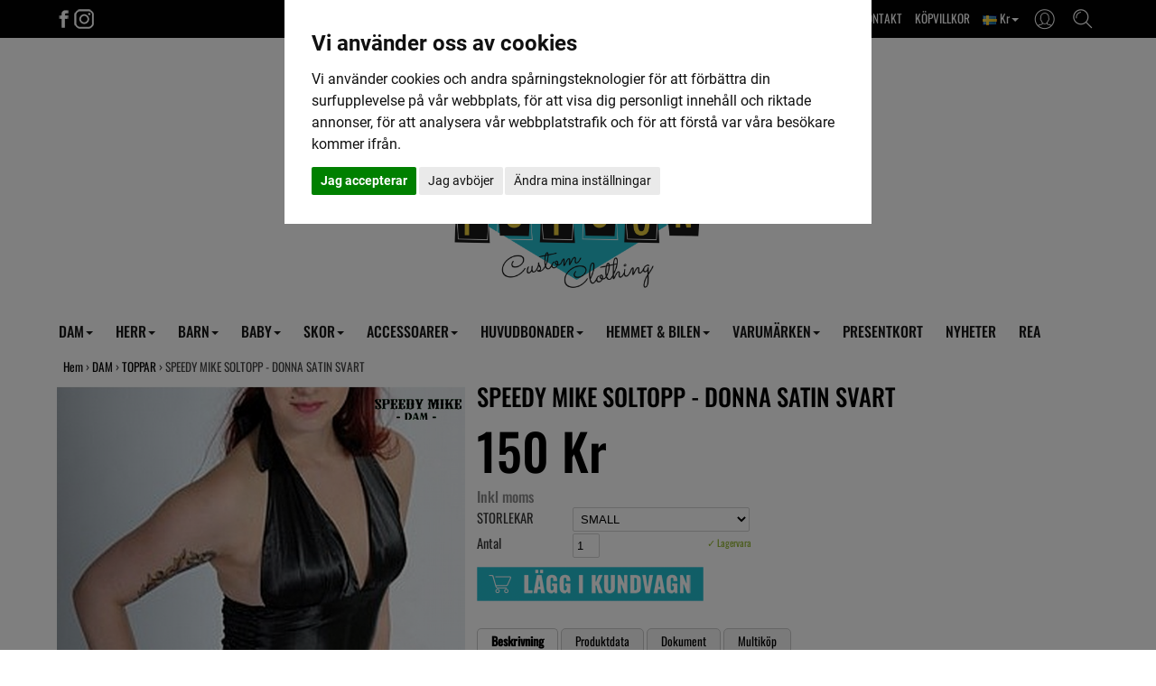

--- FILE ---
content_type: text/html; Charset=ISO-8859-1
request_url: https://sweetpoison.se/speedy-mike-soltopp-_-donna-satin-svart/
body_size: 15046
content:
<!DOCTYPE html>
<html lang='se'>
<head>
<meta http-equiv='X-UA-Compatible' content='IE=edge'>
<meta name='viewport' content='width=device-width, initial-scale=1'>
<meta name='author' content='Speedy Mike made for the garage AB'>
<meta name='publisher' content='Speedy Mike made for the garage AB'>
<title>SPEEDY MIKE SOLTOPP - DONNA SATIN SVART</title>
<meta name='description' content='SPEEDY MIKE SOLTOPP - DONNA SATIN SVART i kategorin TOPPAR'>
<meta name='theme-color' content='#ffffff'>
<link rel='apple-touch-icon' sizes='180x180' href='/pics_shop/apple-touch-icon.png'>
<link rel='shortcut icon' type='image/x-icon' href='/pics_shop/favicon.ico'>
<link rel='icon' type='image/x-icon' href='/pics_shop/favicon.ico'>
<link rel='icon' type='image/png' href='/pics_shop/favicon-128.png' sizes='128x128'>
<link rel='canonical' href='https://sweetpoison.se/speedy-mike-soltopp-_-donna-satin-svart/'>
<meta property='og:title' content='SPEEDY MIKE SOLTOPP - DONNA SATIN SVART' />
<meta property='og:url' content='https://sweetpoison.se/speedy-mike-soltopp-_-donna-satin-svart/' />
<meta property='og:type' content='product'>
<meta property='og:description' content='SPEEDY MIKE SOLTOPP - DONNA SATIN SVART i kategorin TOPPAR'>
<meta property='og:locale' content='sv_SE'>
<meta property='og:site_name' content='Speedy Mike made for the garage AB'>
<meta property='og:image' content='https://sweetpoison.se/picspr_fet/speedy-mike-soltopp-donna-satin-svart-sm17st012.jpg' />
<meta property='og:image:type' content='image/jpeg'>
<meta property='og:image:width' content='1000' />
<meta property='og:image:height' content='1000' />

<script type='application/ld+json'>
{
"@context": "http:\/\/schema.org",
"@type": "Organization",
"url": "https:\/\/sweetpoison.se\/",
"name" : "Speedy Mike made for the garage AB",
"logo": "https:\/\/sweetpoison.se\/pics_shop/elogga1.png",
"potentialAction":{
	"@type": "SearchAction",
	"target": "https:\/\/sweetpoison.se\/?s={search_term_string}",
	"query-input": "required name=search_term_string"
	}
}
</script>

<script src='/js/jquery.min.js'></script>
<script src='/js/jquery-ui.min.js'></script>
<script src='/js/jquery.ui.autocomplete.min.js'></script>
<script src='/js/jquery.fancybox.min.js?v1.1'></script>
<script src='/js/photoswipe.umd.min.js'></script>
<script src='/js/photoswipe-lightbox.umd.min.js'></script>
<script src='/js/bootstrap.min.js'></script>
<script src='/js/functions.min.js?v=1.245'></script>
<script src='/js/moment.min.js'></script>
<script src='/js/pikaday.min.js'></script>
<script src='/js/lazysizes.min.js' async=''></script>
<link href='/css/bootstrap.min.css' rel='stylesheet'>
<link href='/css/bootstrap-theme.min.css' rel='stylesheet'>
<link href='/css/jquery.fancybox.min.css' rel='stylesheet'>
<link href='/css/autocomplete.min.css' rel='stylesheet' />
<link href='/css/pikaday.min.css' rel='stylesheet'>
<link href='/css/styles.min.css?v1.1' rel='stylesheet'>
<link href='/pics_shop/styles20250617135258.css' rel='stylesheet'>
</head>
<body>

<script type='text/plain' data-cookie-consent='tracking' >
(function(i,s,o,g,r,a,m){i['GoogleAnalyticsObject']=r;i[r]=i[r]||function(){
(i[r].q=i[r].q||[]).push(arguments)},i[r].l=1*new Date();a=s.createElement(o),
m=s.getElementsByTagName(o)[0];a.async=1;a.src=g;m.parentNode.insertBefore(a,m)
})(window,document,'script','https://www.google-analytics.com/analytics.js','ga');
ga('create', 'UA-138237205-1', 'auto');
</script>

<script type='text/plain' data-cookie-consent='tracking' >
!function(f,b,e,v,n,t,s)
{if(f.fbq)return;n=f.fbq=function(){n.callMethod?n.callMethod.apply(n,arguments):n.queue.push(arguments)};
if(!f._fbq)f._fbq=n;n.push=n;n.loaded=!0;n.version='2.0';
n.queue=[];t=b.createElement(e);t.async=!0;
t.src=v;s=b.getElementsByTagName(e)[0];
s.parentNode.insertBefore(t,s)}(window, document,'script',
'https://connect.facebook.net/en_US/fbevents.js');
fbq('init', '678899270032673'); 
fbq('track', 'PageView');
</script>
<div class='navbar yamm navbar-default navbar-fixed-top'>
<div class='tophead'>
<div class='tophead_inner'>
<div style='float:left'>
<a href='https://www.facebook.com/Sweet-Poison-%C3%96rebro-373302733902/' target='_blank' aria-label='Facebook'><img src='/pics_shop/toppicon10_1.png' alt='Facebook'></a><a href='https://www.instagram.com/_sweet_poison_/' target='_blank' aria-label='Instagram'><img src='/pics_shop/toppicon10_2.png' alt='Instagram'></a></div>
<div class='topsearch'><img src='/pics_shop/toppicon10sok.png' alt='Sök'></div>
<div class='topkt'><img src='/pics_shop/toppicon10kt.png' alt='Kundtjänst'></div>
<div class='toplink topvaluta'><img src='/pics_shop/land1.png' border='0'> Kr<b class='caret'></b></div>
<a href='/köpvillkor/' class='toplink toplink11' title='KÖPVILLKOR'>KÖPVILLKOR</a>
<a href='/om-sweet-poison/' class='toplink toplink10' title='OM OSS & KONTAKT'>OM OSS & KONTAKT</a>
<div style='clear:both;'></div>
</div>
</div>
<div class='tophead_drops'>
<div class='kt_drop moms_drop_box2'>
<a href='/speedy-mike-soltopp-_-donna-satin-svart/?km=1' rel='nofollow'>Visa pris ink moms</a>
<a href='/speedy-mike-soltopp-_-donna-satin-svart/?km=0' rel='nofollow'>Visa pris ex moms</a>
</div>
<div class='kt_drop valuta_drop_box2'>
<a href='/speedy-mike-soltopp-_-donna-satin-svart/?kl=1' rel='nofollow'><img src='/pics_shop/land1.png' border='0'> Sverige, Kr</a>
<a href='/speedy-mike-soltopp-_-donna-satin-svart/?kl=2' rel='nofollow'><img src='/pics_shop/land2.png' border='0'> Norge, NOK</a>
<a href='/speedy-mike-soltopp-_-donna-satin-svart/?kl=3' rel='nofollow'><img src='/pics_shop/land3.png' border='0'> Danmark, DKK</a>
<a href='/speedy-mike-soltopp-_-donna-satin-svart/?kl=4' rel='nofollow'><img src='/pics_shop/land4.png' border='0'> Finland, €</a>
<a href='/speedy-mike-soltopp-_-donna-satin-svart/?kl=5' rel='nofollow'><img src='/pics_shop/land5.png' border='0'> Tyskland, €</a>
<a href='/speedy-mike-soltopp-_-donna-satin-svart/?kl=6' rel='nofollow'><img src='/pics_shop/land6.png' border='0'> Storbrittanien, €</a>
<a href='/speedy-mike-soltopp-_-donna-satin-svart/?kl=7' rel='nofollow'><img src='/pics_shop/land7.png' border='0'> Österike, €</a>
<a href='/speedy-mike-soltopp-_-donna-satin-svart/?kl=8' rel='nofollow'><img src='/pics_shop/land8.png' border='0'> Nederländerna, €</a>
</div>
<div class='kt_drop kt_drop_box2'>
<a href='/loggain/' title='Logga in' rel='nofollow'>Logga in</a>
<a href='/registrera/' title='Registrera dig'>Registrera dig</a>
</div>
<div class='topsearch_drop'>
<form id='search' method='get' action='/' style='display:inline;'>
<input type='text' name='s' class='topsearch_input' id='sokbox' autocomplete='off' placeholder='Sök i webshoppen' value=''><button class='topsearch_submit' type='submit'>SÖK</button>
<div id='dropanchor' style='position:relative;text-align:left;'></div>
</form><script>
$(function() {
	$('#sokbox').autocomplete({
		source: '//sweetpoison.se/search_min.asp',
		minLength: 3,
		appendTo: $('#dropanchor'),
		select: function(event, ui) {
			var value = ui.item.id;
			if( -1 == ui.item.id )
				document.location.href = '/?s=' + encodeURIComponent( $('#sokbox').val() ).replace(/%20/g, '+');
			else
				document.location.href = ui.item.id;
		},
		html: true,
		open: function(event, ui) {
			$('.ui-autocomplete').css('z-index', 2000);
			$('.ui-autocomplete').css('position', 'absolute');
			$('.ui-autocomplete').css('left', 0);
			$('.ui-autocomplete').css('top', 5);
			$('.ui-autocomplete').css('width', 320);
		}
	});
});
</script>
</div>
<script>
$(document).ready(function() {
	$('.topmoms').click(function() {
		event.stopPropagation();
		$('.moms_drop_box2').slideToggle('fast');
		$('.valuta_drop_box2').hide();
		$('.kundvagn_drop_box2').hide();
		$('.kt_drop_box2').hide();
		$('.topsearch_drop').hide();
	});
	$('.topvaluta').click(function() {
		event.stopPropagation();
		$('.moms_drop_box2').hide();
		$('.valuta_drop_box2').slideToggle('fast');
		$('.kundvagn_drop_box2').hide();
		$('.kt_drop_box2').hide();
		$('.topsearch_drop').hide();
	});
	$('.topkv').click(function() {
		event.stopPropagation();
		$('.moms_drop_box2').hide();
		$('.valuta_drop_box2').hide();
		$('.kundvagn_drop_box2').slideToggle('fast');
		$('.kt_drop_box2').hide();
		$('.topsearch_drop').hide();
	});
	$('.topkt').click(function() {
		event.stopPropagation();
		$('.moms_drop_box2').hide();
		$('.valuta_drop_box2').hide();
		$('.kundvagn_drop_box2').hide();
		$('.kt_drop_box2').slideToggle('fast');
		$('.topsearch_drop').hide();
	});
	$('.topsearch').click(function() {
		event.stopPropagation();
		$('.moms_drop_box2').hide();
		$('.valuta_drop_box2').hide();
		$('.kundvagn_drop_box2').hide();
		$('.kt_drop_box2').hide();
		$('.topsearch_drop').slideToggle('fast');
		$('#sokbox').focus();
	});
});
$(document).on('click', function () {
	$('.moms_drop_box2').hide();
	$('.valuta_drop_box2').hide();
	$('.kundvagn_drop_box2').hide();
	$('.kt_drop_box2').hide();
	if (event.target.nodeName != 'INPUT'){
		$('.topsearch_drop').hide();
	}
});
</script>
</div>
<div class='toplogo' id='toplogo'>
<div class='toplogo_inner' id='toplogo_inner'>
<a href='/' aria-label='Startsida'><img src='/pics_shop/topplogo10.png' alt='Speedy Mike made for the garage AB'></a>
</div>
<div style='clear:both;'></div>
</div>
<div class='navbar-meny'>
<div class='container'>
<div class='navbar-header'>
	<button type='button' data-toggle='collapse' data-target='#navbar-collapse-1' class='navbar-toggle' aria-label='Meny'>
	<span class='icon-bar'></span>
	<span class='icon-bar'></span>
	<span class='icon-bar'></span>
	</button>
	<a href='/' class='navbar-brand visible-xs hidden-sm hidden-md hidden-lg' aria-label='Startsida'>
	<img src='/pics_shop/meny_logo1.png' border='0' alt='Speedy Mike made for the garage AB'>
	</a>
</div>
<div id='navbar-collapse-1' class='navbar-collapse collapse'>
<ul class='nav navbar-nav'>
<li class='dropdown'><a href='#' data-toggle='dropdown' class='dropdown-toggle' title='DAM'>DAM<b class='caret'></b></a>
<ul class='dropdown-menu yamm_dropbredd'>
<li><a tabindex='1' href='/dam/' class='drpniv1' title='DAM'>DAM</a></li>
<li><a tabindex='1' href='/dam/badkl%C3%A4der/' style='padding-left:25px;' class='drpniv2' title='BADKLÄDER'>BADKLÄDER</a></li>
<li><a tabindex='1' href='/dam/byxor/' style='padding-left:25px;' class='drpniv2' title='BYXOR'>BYXOR</a></li>
<li><a tabindex='1' href='/dam/jackor-_-kappor/' style='padding-left:25px;' class='drpniv2' title='JACKOR & KAPPOR'>JACKOR & KAPPOR</a></li>
<li><a tabindex='1' href='/dam/kjolar/' style='padding-left:25px;' class='drpniv2' title='KJOLAR'>KJOLAR</a></li>
<li><a tabindex='1' href='/dam/kl%C3%A4nningar/' style='padding-left:25px;' class='drpniv2' title='KLÄNNINGAR'>KLÄNNINGAR</a></li>
<li><a tabindex='1' href='/dam/leggings/' style='padding-left:25px;' class='drpniv2' title='LEGGINGS'>LEGGINGS</a></li>
<li><a tabindex='1' href='/dam/linnen/' style='padding-left:25px;' class='drpniv2' title='LINNEN'>LINNEN</a></li>
<li><a tabindex='1' href='/dam/plus_storlekar/' style='padding-left:25px;' class='drpniv2' title='PLUS-STORLEKAR'>PLUS-STORLEKAR</a></li>
<li><a tabindex='1' href='/dam/shorts/' style='padding-left:25px;' class='drpniv2' title='SHORTS'>SHORTS</a></li>
<li><a tabindex='1' href='/dam/tjocktr%C3%B6jor/' style='padding-left:25px;' class='drpniv2' title='TJOCKTRÖJOR'>TJOCKTRÖJOR</a></li>
<li><a tabindex='1' href='/dam/toppar/' style='padding-left:25px;' class='drpniv2' title='TOPPAR'>TOPPAR</a></li>
<li><a tabindex='1' href='/dam/t_shirt/' style='padding-left:25px;' class='drpniv2' title='T-SHIRT'>T-SHIRT</a></li>
<li><a tabindex='1' href='/dam/underkl%C3%A4der/' style='padding-left:25px;' class='drpniv2' title='UNDERKLÄDER'>UNDERKLÄDER</a></li>
</ul>
</li>
<li class='dropdown'><a href='#' data-toggle='dropdown' class='dropdown-toggle' title='HERR'>HERR<b class='caret'></b></a>
<ul class='dropdown-menu yamm_dropbredd'>
<li><a tabindex='1' href='/herr/' class='drpniv1' title='HERR'>HERR</a></li>
<li><a tabindex='1' href='/herr/baseballtr%C3%B6jor/' style='padding-left:25px;' class='drpniv2' title='BASEBALLTRÖJOR'>BASEBALLTRÖJOR</a></li>
<li><a tabindex='1' href='/herr/byxor/' style='padding-left:25px;' class='drpniv2' title='BYXOR'>BYXOR</a></li>
<li><a tabindex='1' href='/herr/jackor/' style='padding-left:25px;' class='drpniv2' title='JACKOR'>JACKOR</a></li>
<li><a tabindex='1' href='/herr/jeans/' style='padding-left:25px;' class='drpniv2' title='JEANS'>JEANS</a></li>
<li><a tabindex='1' href='/herr/linne/' style='padding-left:25px;' class='drpniv2' title='LINNE'>LINNE</a></li>
<li><a tabindex='1' href='/herr/shorts/' style='padding-left:25px;' class='drpniv2' title='SHORTS'>SHORTS</a></li>
<li><a tabindex='1' href='/herr/skjortor/' style='padding-left:25px;' class='drpniv2' title='SKJORTOR'>SKJORTOR</a></li>
<li><a tabindex='1' href='/herr/strumpor/' style='padding-left:25px;' class='drpniv2' title='STRUMPOR'>STRUMPOR</a></li>
<li><a tabindex='1' href='/herr/tr%C3%B6jor/' style='padding-left:25px;' class='drpniv2' title='TRÖJOR'>TRÖJOR +</a></li>
<li><a tabindex='1' href='/herr/t_shirt/' style='padding-left:25px;' class='drpniv2' title='T-SHIRT'>T-SHIRT</a></li>
<li><a tabindex='1' href='/herr/underkl%C3%A4der/' style='padding-left:25px;' class='drpniv2' title='UNDERKLÄDER'>UNDERKLÄDER</a></li>
<li><a tabindex='1' href='/herr/v%C3%A4star/' style='padding-left:25px;' class='drpniv2' title='VÄSTAR'>VÄSTAR</a></li>
</ul>
</li>
<li class='dropdown'><a href='#' data-toggle='dropdown' class='dropdown-toggle' title='BARN'>BARN<b class='caret'></b></a>
<ul class='dropdown-menu yamm_dropbredd'>
<li><a tabindex='1' href='/barn/' class='drpniv1' title='BARN'>BARN</a></li>
<li><a tabindex='1' href='/barn/baseballtr%C3%B6jor/' style='padding-left:25px;' class='drpniv2' title='BASEBALLTRÖJOR'>BASEBALLTRÖJOR</a></li>
<li><a tabindex='1' href='/barn/byxor_byxdress/' style='padding-left:25px;' class='drpniv2' title='BYXOR/BYXDRESS'>BYXOR/BYXDRESS</a></li>
<li><a tabindex='1' href='/barn/h%C3%A4ngslen/' style='padding-left:25px;' class='drpniv2' title='HÄNGSLEN'>HÄNGSLEN</a></li>
<li><a tabindex='1' href='/barn/jackor/' style='padding-left:25px;' class='drpniv2' title='JACKOR'>JACKOR</a></li>
<li><a tabindex='1' href='/barn/kepsar,-hattar-_-m%C3%B6ssor/' style='padding-left:25px;' class='drpniv2' title='KEPSAR, HATTAR & MÖSSOR'>KEPSAR, HATTAR & MÖSSOR</a></li>
<li><a tabindex='1' href='/barn/kjolar/' style='padding-left:25px;' class='drpniv2' title='KJOLAR'>KJOLAR</a></li>
<li><a tabindex='1' href='/barn/kl%C3%A4nningar/' style='padding-left:25px;' class='drpniv2' title='KLÄNNINGAR'>KLÄNNINGAR</a></li>
<li><a tabindex='1' href='/barn/linne/' style='padding-left:25px;' class='drpniv2' title='LINNE'>LINNE</a></li>
<li><a tabindex='1' href='/barn/skjorta/' style='padding-left:25px;' class='drpniv2' title='SKJORTA'>SKJORTA</a></li>
<li><a tabindex='1' href='/barn/solglas%C3%B6gon/' style='padding-left:25px;' class='drpniv2' title='SOLGLASÖGON'>SOLGLASÖGON</a></li>
<li><a tabindex='1' href='/barn/strumpor/' style='padding-left:25px;' class='drpniv2' title='STRUMPOR'>STRUMPOR</a></li>
<li><a tabindex='1' href='/barn/tjocktr%C3%B6jor-_-hoodar/' style='padding-left:25px;' class='drpniv2' title='TJOCKTRÖJOR & HOODAR'>TJOCKTRÖJOR & HOODAR</a></li>
<li><a tabindex='1' href='/barn/t_shirt-_-toppar/' style='padding-left:25px;' class='drpniv2' title='T-SHIRT & TOPPAR'>T-SHIRT & TOPPAR</a></li>
<li><a tabindex='1' href='/barn/v%C3%A4skor/' style='padding-left:25px;' class='drpniv2' title='VÄSKOR'>VÄSKOR</a></li>
</ul>
</li>
<li class='dropdown'><a href='#' data-toggle='dropdown' class='dropdown-toggle' title='BABY'>BABY<b class='caret'></b></a>
<ul class='dropdown-menu yamm_dropbredd'>
<li><a tabindex='1' href='/baby/' class='drpniv1' title='BABY'>BABY</a></li>
<li><a tabindex='1' href='/baby/accessoarer/' style='padding-left:25px;' class='drpniv2' title='ACCESSOARER'>ACCESSOARER</a></li>
<li><a tabindex='1' href='/baby/babyfiltar/' style='padding-left:25px;' class='drpniv2' title='BABYFILTAR'>BABYFILTAR</a></li>
<li><a tabindex='1' href='/baby/bodys/' style='padding-left:25px;' class='drpniv2' title='BODYS'>BODYS</a></li>
<li><a tabindex='1' href='/baby/haklappar/' style='padding-left:25px;' class='drpniv2' title='HAKLAPPAR'>HAKLAPPAR</a></li>
<li><a tabindex='1' href='/baby/hoodar/' style='padding-left:25px;' class='drpniv2' title='HOODAR'>HOODAR</a></li>
<li><a tabindex='1' href='/baby/kjolar/' style='padding-left:25px;' class='drpniv2' title='KJOLAR'>KJOLAR</a></li>
<li><a tabindex='1' href='/baby/kl%C3%A4nningar/' style='padding-left:25px;' class='drpniv2' title='KLÄNNINGAR'>KLÄNNINGAR</a></li>
<li><a tabindex='1' href='/baby/presentset/' style='padding-left:25px;' class='drpniv2' title='PRESENTSET'>PRESENTSET</a></li>
<li><a tabindex='1' href='/baby/pyjamas/' style='padding-left:25px;' class='drpniv2' title='PYJAMAS'>PYJAMAS</a></li>
<li><a tabindex='1' href='/baby/skjorta/' style='padding-left:25px;' class='drpniv2' title='SKJORTA'>SKJORTA</a></li>
<li><a tabindex='1' href='/baby/skor/' style='padding-left:25px;' class='drpniv2' title='SKOR'>SKOR</a></li>
<li><a tabindex='1' href='/baby/sk%C3%B6tv%C3%A4ska/' style='padding-left:25px;' class='drpniv2' title='SKÖTVÄSKA'>SKÖTVÄSKA</a></li>
<li><a tabindex='1' href='/baby/toppar/' style='padding-left:25px;' class='drpniv2' title='TOPPAR'>TOPPAR</a></li>
</ul>
</li>
<li class='dropdown'><a href='#' data-toggle='dropdown' class='dropdown-toggle' title='SKOR'>SKOR<b class='caret'></b></a>
<ul class='dropdown-menu yamm_dropbredd'>
<li><a tabindex='1' href='/skor/' class='drpniv1' title='SKOR'>SKOR</a></li>
<li><a tabindex='1' href='/skor/barnskor/' style='padding-left:25px;' class='drpniv2' title='BARNSKOR'>BARNSKOR</a></li>
<li><a tabindex='1' href='/skor/skor/' style='padding-left:25px;' class='drpniv2' title='SKOR'>SKOR</a></li>
</ul>
</li>
<li class='dropdown'><a href='#' data-toggle='dropdown' class='dropdown-toggle' title='ACCESSOARER'>ACCESSOARER<b class='caret'></b></a>
<ul class='dropdown-menu yamm_dropbredd'>
<li><a tabindex='1' href='/accessoarer/' class='drpniv1' title='ACCESSOARER'>ACCESSOARER</a></li>
<li><a tabindex='1' href='/accessoarer/brosch/' style='padding-left:25px;' class='drpniv2' title='BROSCH'>BROSCH</a></li>
<li><a tabindex='1' href='/accessoarer/b%C3%A4lten/' style='padding-left:25px;' class='drpniv2' title='BÄLTEN'>BÄLTEN</a></li>
<li><a tabindex='1' href='/accessoarer/flugor-_-slipsar/' style='padding-left:25px;' class='drpniv2' title='FLUGOR & SLIPSAR'>FLUGOR & SLIPSAR</a></li>
<li><a tabindex='1' href='/accessoarer/handskar/' style='padding-left:25px;' class='drpniv2' title='HANDSKAR'>HANDSKAR</a></li>
<li><a tabindex='1' href='/accessoarer/h%C3%A5raccessoarer/' style='padding-left:25px;' class='drpniv2' title='HÅRACCESSOARER'>HÅRACCESSOARER</a></li>
<li><a tabindex='1' href='/accessoarer/h%C3%A5rf%C3%A4rg/' style='padding-left:25px;' class='drpniv2' title='HÅRFÄRG'>HÅRFÄRG</a></li>
<li><a tabindex='1' href='/accessoarer/h%C3%A4ngslen/' style='padding-left:25px;' class='drpniv2' title='HÄNGSLEN'>HÄNGSLEN</a></li>
<li><a tabindex='1' href='/accessoarer/klisterm%C3%A4rken/' style='padding-left:25px;' class='drpniv2' title='KLISTERMÄRKEN'>KLISTERMÄRKEN</a></li>
<li><a tabindex='1' href='/accessoarer/nyckelring-_-kedja/' style='padding-left:25px;' class='drpniv2' title='NYCKELRING & KEDJA'>NYCKELRING & KEDJA</a></li>
<li><a tabindex='1' href='/accessoarer/piercingar-_-tunnlar/' style='padding-left:25px;' class='drpniv2' title='PIERCINGAR & TUNNLAR'>PIERCINGAR & TUNNLAR</a></li>
<li><a tabindex='1' href='/accessoarer/pl%C3%A5nb%C3%B6cker/' style='padding-left:25px;' class='drpniv2' title='PLÅNBÖCKER'>PLÅNBÖCKER</a></li>
<li><a tabindex='1' href='/accessoarer/pomada-_-sk%C3%A4ggprodukter/' style='padding-left:25px;' class='drpniv2' title='POMADA & SKÄGGPRODUKTER'>POMADA & SKÄGGPRODUKTER</a></li>
<li><a tabindex='1' href='/accessoarer/smycken/' style='padding-left:25px;' class='drpniv2' title='SMYCKEN'>SMYCKEN</a></li>
<li><a tabindex='1' href='/accessoarer/solglas%C3%B6gon/' style='padding-left:25px;' class='drpniv2' title='SOLGLASÖGON'>SOLGLASÖGON</a></li>
<li><a tabindex='1' href='/accessoarer/tygm%C3%A4rken/' style='padding-left:25px;' class='drpniv2' title='TYGMÄRKEN'>TYGMÄRKEN</a></li>
<li><a tabindex='1' href='/accessoarer/v%C3%A4skor/' style='padding-left:25px;' class='drpniv2' title='VÄSKOR'>VÄSKOR</a></li>
</ul>
</li>
<li class='dropdown'><a href='#' data-toggle='dropdown' class='dropdown-toggle' title='HUVUDBONADER'>HUVUDBONADER<b class='caret'></b></a>
<ul class='dropdown-menu yamm_dropbredd'>
<li><a tabindex='1' href='/huvudbonader/' class='drpniv1' title='HUVUDBONADER'>HUVUDBONADER</a></li>
<li><a tabindex='1' href='/huvudbonader/basker/' style='padding-left:25px;' class='drpniv2' title='BASKER'>BASKER</a></li>
<li><a tabindex='1' href='/huvudbonader/fiskarhatt/' style='padding-left:25px;' class='drpniv2' title='FISKARHATT'>FISKARHATT</a></li>
<li><a tabindex='1' href='/huvudbonader/gubbkeps/' style='padding-left:25px;' class='drpniv2' title='GUBBKEPS'>GUBBKEPS</a></li>
<li><a tabindex='1' href='/huvudbonader/hatt/' style='padding-left:25px;' class='drpniv2' title='HATT'>HATT +</a></li>
<li><a tabindex='1' href='/huvudbonader/keps/' style='padding-left:25px;' class='drpniv2' title='KEPS'>KEPS +</a></li>
<li><a tabindex='1' href='/huvudbonader/m%C3%B6ssa/' style='padding-left:25px;' class='drpniv2' title='MÖSSA'>MÖSSA</a></li>
</ul>
</li>
<li class='dropdown'><a href='#' data-toggle='dropdown' class='dropdown-toggle' title='HEMMET & BILEN'>HEMMET & BILEN<b class='caret'></b></a>
<ul class='dropdown-menu yamm_dropbredd'>
<li><a tabindex='1' href='/bilen-_-hemmet/' class='drpniv1' title='BILEN & HEMMET'>BILEN & HEMMET</a></li>
<li><a tabindex='1' href='/bilen-_-hemmet/b%C3%B6cker-_-tidningar/' style='padding-left:25px;' class='drpniv2' title='BÖCKER & TIDNINGAR'>BÖCKER & TIDNINGAR</a></li>
<li><a tabindex='1' href='/bilen-_-hemmet/kuddar/' style='padding-left:25px;' class='drpniv2' title='KUDDAR'>KUDDAR</a></li>
<li><a tabindex='1' href='/bilen-_-hemmet/porslin/' style='padding-left:25px;' class='drpniv2' title='PORSLIN'>PORSLIN</a></li>
<li><a tabindex='1' href='/bilen-_-hemmet/till-bilen/' style='padding-left:25px;' class='drpniv2' title='TILL BILEN'>TILL BILEN</a></li>
<li><a tabindex='1' href='/bilen-_-hemmet/till-hemmet/' style='padding-left:25px;' class='drpniv2' title='TILL HEMMET'>TILL HEMMET</a></li>
<li><a tabindex='1' href='/bilen-_-hemmet/v%C3%A4ggdekorationer/' style='padding-left:25px;' class='drpniv2' title='VÄGGDEKORATIONER'>VÄGGDEKORATIONER</a></li>
</ul>
</li>
<li class='dropdown'><a href='#' data-toggle='dropdown' class='dropdown-toggle' title='VARUMÄRKEN'>VARUMÄRKEN<b class='caret'></b></a>
<ul class='dropdown-menu yamm_dropbredd'>
<li><a tabindex='1' href='/666-clothing/' class='drpniv1' title='666 CLOTHING'>666 CLOTHING</a></li>
<li><a tabindex='1' href='/alpinestars/' class='drpniv1' title='Alpinestars'>Alpinestars</a></li>
<li><a tabindex='1' href='/american-fresh/' class='drpniv1' title='AMERICAN FRESH'>AMERICAN FRESH</a></li>
<li><a tabindex='1' href='/banned-clothing/' class='drpniv1' title='BANNED CLOTHING'>BANNED CLOTHING</a></li>
<li><a tabindex='1' href='/brixton/' class='drpniv1' title='BRIXTON'>BRIXTON</a></li>
<li><a tabindex='1' href='/collectif/' class='drpniv1' title='COLLECTIF'>COLLECTIF</a></li>
<li><a tabindex='1' href='/dark-seas/' class='drpniv1' title='DARK SEAS'>DARK SEAS</a></li>
<li><a tabindex='1' href='/depalma/' class='drpniv1' title='DEPALMA'>DEPALMA</a></li>
<li><a tabindex='1' href='/dickies/' class='drpniv1' title='DICKIES'>DICKIES</a></li>
<li><a tabindex='1' href='/dixie-bijoux/' class='drpniv1' title='DIXIE BIJOUX'>DIXIE BIJOUX</a></li>
<li><a tabindex='1' href='/eight-monday-_-eight-moon/' class='drpniv1' title='EIGHT MONDAY - EIGHT MOON'>EIGHT MONDAY - EIGHT MOON</a></li>
<li><a tabindex='1' href='/erostika/' class='drpniv1' title='EROSTIKA'>EROSTIKA</a></li>
<li><a tabindex='1' href='/franky-mouse/' class='drpniv1' title='FRANKY MOUSE'>FRANKY MOUSE</a></li>
<li><a tabindex='1' href='/fuckin-bastardz-inc/' class='drpniv1' title='FUCKIN BASTARDZ INC'>FUCKIN BASTARDZ INC</a></li>
<li><a tabindex='1' href='/h_r-london/' class='drpniv1' title='H&R LONDON'>H&R LONDON</a></li>
<li><a tabindex='1' href='/hard-luck/' class='drpniv1' title='HARD LUCK'>HARD LUCK</a></li>
<li><a tabindex='1' href='/head-to-throat/' class='drpniv1' title='HEAD TO THROAT'>HEAD TO THROAT</a></li>
<li><a tabindex='1' href='/hell-bunny/' class='drpniv1' title='HELL BUNNY'>HELL BUNNY</a></li>
<li><a tabindex='1' href='/hey-joe-pomade/' class='drpniv1' title='HEY JOE POMADE'>HEY JOE POMADE</a></li>
<li><a tabindex='1' href='/hotrod-hellcat/' class='drpniv1' title='HOTROD HELLCAT'>HOTROD HELLCAT</a></li>
<li><a tabindex='1' href='/i-dig-denim/' class='drpniv1' title='I DIG DENIM'>I DIG DENIM</a></li>
<li><a tabindex='1' href='/independent/' class='drpniv1' title='INDEPENDENT'>INDEPENDENT</a></li>
<li><a tabindex='1' href='/jernhest/' class='drpniv1' title='JERNHEST'>JERNHEST</a></li>
<li><a tabindex='1' href='/king-kerosin/' class='drpniv1' title='KING KEROSIN'>KING KEROSIN</a></li>
<li><a tabindex='1' href='/kustom-kulture/' class='drpniv1' title='KUSTOM KULTURE'>KUSTOM KULTURE</a></li>
<li><a tabindex='1' href='/layrite/' class='drpniv1' title='LAYRITE'>LAYRITE</a></li>
<li><a tabindex='1' href='/ldc/' class='drpniv1' title='LDC'>LDC</a></li>
<li><a tabindex='1' href='/liquorbrand/' class='drpniv1' title='LIQUORBRAND'>LIQUORBRAND</a></li>
<li><a tabindex='1' href='/little-fairy/' class='drpniv1' title='LITTLE FAIRY'>LITTLE FAIRY</a></li>
<li><a tabindex='1' href='/loose-riders/' class='drpniv1' title='LOOSE RIDERS'>LOOSE RIDERS</a></li>
<li><a tabindex='1' href='/loser-machine/' class='drpniv1' title='LOSER MACHINE'>LOSER MACHINE</a></li>
<li><a tabindex='1' href='/lucky-13/' class='drpniv1' title='LUCKY 13'>LUCKY 13</a></li>
<li><a tabindex='1' href='/lucky-brown/' class='drpniv1' title='LUCKY BROWN'>LUCKY BROWN</a></li>
<li><a tabindex='1' href='/lux-de-ville/' class='drpniv1' title='LUX DE VILLE'>LUX DE VILLE</a></li>
<li><a tabindex='1' href='/metal-mulisha/' class='drpniv1' title='METAL MULISHA'>METAL MULISHA</a></li>
<li><a tabindex='1' href='/miner-57/' class='drpniv1' title='MINER 57'>MINER 57</a></li>
<li><a tabindex='1' href='/minute-mirth/' class='drpniv1' title='MINUTE MIRTH'>MINUTE MIRTH</a></li>
<li><a tabindex='1' href='/mitchell-and-ness/' class='drpniv1' title='MITCHELL AND NESS'>MITCHELL AND NESS</a></li>
<li><a tabindex='1' href='/mr-bear-family/' class='drpniv1' title='MR BEAR FAMILY'>MR BEAR FAMILY</a></li>
<li><a tabindex='1' href='/negro-mate/' class='drpniv1' title='NEGRO MATE'>NEGRO MATE</a></li>
<li><a tabindex='1' href='/o´neill/' class='drpniv1' title='O´NEILL'>O´NEILL</a></li>
<li><a tabindex='1' href='/old-guys-rule/' class='drpniv1' title='OLD GUYS RULE'>OLD GUYS RULE</a></li>
<li><a tabindex='1' href='/rebel8/' class='drpniv1' title='REBEL8'>REBEL8</a></li>
<li><a tabindex='1' href='/rockabelladreams/' class='drpniv1' title='ROCKABELLADREAMS'>ROCKABELLADREAMS</a></li>
<li><a tabindex='1' href='/rockafella/' class='drpniv1' title='ROCKAFELLA'>ROCKAFELLA</a></li>
<li><a tabindex='1' href='/rumble59/' class='drpniv1' title='RUMBLE59'>RUMBLE59</a></li>
<li><a tabindex='1' href='/santa-cruz/' class='drpniv1' title='SANTA CRUZ'>SANTA CRUZ</a></li>
<li><a tabindex='1' href='/shirley´s-sweet/' class='drpniv1' title='SHIRLEY´S SWEET'>SHIRLEY´S SWEET</a></li>
<li><a tabindex='1' href='/singel-needle/' class='drpniv1' title='SINGEL NEEDLE'>SINGEL NEEDLE</a></li>
<li><a tabindex='1' href='/six-bunnies/' class='drpniv1' title='SIX BUNNIES'>SIX BUNNIES</a></li>
<li><a tabindex='1' href='/sourpuss/' class='drpniv1' title='SOURPUSS'>SOURPUSS</a></li>
<li><a tabindex='1' href='/speedy-mike-accessoarer/' class='drpniv1' title='SPEEDY MIKE ACCESSOARER'>SPEEDY MIKE ACCESSOARER</a></li>
<li><a tabindex='1' href='/speedy-mike-barn/' class='drpniv1' title='SPEEDY MIKE BARN'>SPEEDY MIKE BARN</a></li>
<li><a tabindex='1' href='/speedy-mike-kille/' class='drpniv1' title='SPEEDY MIKE KILLE'>SPEEDY MIKE KILLE</a></li>
<li><a tabindex='1' href='/speedy-mike-tjej/' class='drpniv1' title='SPEEDY MIKE TJEJ'>SPEEDY MIKE TJEJ</a></li>
<li><a tabindex='1' href='/stargazer/' class='drpniv1' title='STARGAZER'>STARGAZER</a></li>
<li><a tabindex='1' href='/steady-clothing/' class='drpniv1' title='STEADY CLOTHING'>STEADY CLOTHING</a></li>
<li><a tabindex='1' href='/stetson/' class='drpniv1' title='STETSON'>STETSON</a></li>
<li><a tabindex='1' href='/suavecito-pomade/' class='drpniv1' title='SUAVECITO POMADE'>SUAVECITO POMADE</a></li>
<li><a tabindex='1' href='/sullen/' class='drpniv1' title='SULLEN'>SULLEN</a></li>
<li><a tabindex='1' href='/surf-lab/' class='drpniv1' title='SURF LAB'>SURF LAB</a></li>
<li><a tabindex='1' href='/sweet-bling/' class='drpniv1' title='SWEET BLING'>SWEET BLING</a></li>
<li><a tabindex='1' href='/sweet-poison-_-vintage-line/' class='drpniv1' title='SWEET POISON - VINTAGE LINE'>SWEET POISON - VINTAGE LINE</a></li>
<li><a tabindex='1' href='/the-hundreds/' class='drpniv1' title='THE HUNDREDS'>THE HUNDREDS</a></li>
<li><a tabindex='1' href='/thrasher-magazine/' class='drpniv1' title='THRASHER MAGAZINE'>THRASHER MAGAZINE</a></li>
<li><a tabindex='1' href='/tiki/' class='drpniv1' title='TiKi'>TiKi</a></li>
<li><a tabindex='1' href='/toxico/' class='drpniv1' title='TOXICO'>TOXICO</a></li>
<li><a tabindex='1' href='/true-blood-co/' class='drpniv1' title='TRUE BLOOD CO'>TRUE BLOOD CO</a></li>
<li><a tabindex='1' href='/vans/' class='drpniv1' title='VANS'>VANS</a></li>
<li><a tabindex='1' href='/vintage-tee/' class='drpniv1' title='VINTAGE TEE'>VINTAGE TEE</a></li>
</ul>
</li>
<li>
<a href='/presentkort/' title='PRESENTKORT'>PRESENTKORT</a>
</li>
<li>
<a href='/nyheter/'>NYHETER</a>
</li>
<li>
<a href='/alla-reavaror/' title='REA'>REA</a>
</li>
</ul>
<ul class='nav navbar-nav navbar-right'>
</ul>
</div>
</div>
</div>
</div>
<div class='top-spacer'></div>
<div class='container-main' style='margin-bottom:0px;padding-bottom:2px;'>
<div class='crumb_box'>
<a href='/' class='crumb_link'>Hem</a> › 
<a href='/dam/' class='crumb_link'>DAM</a> › 
<a href='/dam/toppar/' class='crumb_link'>TOPPAR</a> › 
SPEEDY MIKE SOLTOPP - DONNA SATIN SVART
</div>
<script type='application/ld+json'>
{
	"@context":"http:\/\/schema.org",
	"@type":"BreadcrumbList",
	"itemListElement":[{		"@type":"ListItem",
		"position":1,
		"item":{
			"@id":"https:\/\/sweetpoison.se\/",
			"name":"Startsidan"
		}
	},{
	"@type":"ListItem",
	"position":2,
	"item":{
		"@id":"https:\/\/sweetpoison.se\/dam\/",
		"name":"DAM"
		}
	},{
	"@type":"ListItem",
	"position":3,
	"item":{
		"@id":"https:\/\/sweetpoison.se\/dam\/toppar\/",
		"name":"TOPPAR"
		}
	},{
	"@type":"ListItem",
	"position":4,
	"item":{
		"@id":"https:\/\/sweetpoison.se\/speedy-mike-soltopp-_-donna-satin-svart\/",
		"name":"SPEEDY MIKE SOLTOPP - DONNA SATIN SVART"
		}
	}
]}
</script>
</div>
<script>
ga('require', 'ec');
ga('ec:addProduct', {
'id': 'SM17ST012',
'name': 'SPEEDY MIKE SOLTOPP - DONNA SATIN SVART',
'brand': 'SPEEDY MIKE TJEJ'
});
ga('ec:setAction', 'detail');
</script>
<script type='application/ld+json'>
{
	"@context":"http:\/\/schema.org",
	"@type": "Product",
	"name": "SPEEDY MIKE SOLTOPP - DONNA SATIN SVART",
	"image":[
		"https:\/\/sweetpoison.se\/picspr_fet\/speedy-mike-soltopp-donna-satin-svart-sm17st012.jpg"	],
	"description": "Soltopp för sommaren eller varmare bredgrader. TiKi känsla med palmbald och tiki figurer.   Till kjol en eller hög midja på byxorna.  40 grader tvätt  Hängtorkas Strykas på 2 pickar",
	"mpn": "SM17ST012",
	"sku": "SM17ST012",
	"brand": "SPEEDY MIKE TJEJ",
	"logo": "https:\/\/sweetpoison.se\/pics_shop\/speedy-mike-tjej.png",
	"offers": {
		"@type": "Offer",
		"priceCurrency": "SEK",
		"price": "150",
		"priceValidUntil": "2026-01-25",
		"itemCondition": "NewCondition",
		"availability": "InStock",
		"url": "https:\/\/sweetpoison.se\/speedy-mike-soltopp-_-donna-satin-svart\/",
		"seller": {
			"@type": "Organization",
			"name": "Speedy Mike made for the garage AB"
		}
	}
}
</script>
<div class='container-main' style='margin-top:0px;padding:0px;'>
<div class='prod-container'>
<div class='prodbildcontainer'>
<div class='pswp-gallery'>
<div class='prodbild_main' style='width:100%;'>
<div style='position:relative; display:inline-block;'>
<div class='prod_marke prod_marke_link pointer' onClick="window.location.href='/speedy-mike-tjej/'"><img src='/pics_shop/speedy-mike-tjej.png' alt='SPEEDY MIKE TJEJ' title='SPEEDY MIKE TJEJ'></div>
<a href='/picspr_fet/speedy-mike-soltopp-donna-satin-svart-sm17st012.jpg'	data-pswp-width='1000' data-pswp-height='1000' target='_blank'><img src='/picspr_mid/speedy-mike-soltopp-donna-satin-svart-sm17st012.jpg' alt='SPEEDY MIKE SOLTOPP - DONNA SATIN SVART' title='SPEEDY MIKE SOLTOPP - DONNA SATIN SVART' /></a>
</div>
</div>
</div>
<script type='text/javascript'>
var lightbox = new PhotoSwipeLightbox({
gallery: '.pswp-gallery',
children: 'a',
tapAction: 'close',
pswpModule: PhotoSwipe 
});
lightbox.init();
</script>
</div>
<div class='proddatacontainer'>
<h1 class='prod_prodnamn'>SPEEDY MIKE SOLTOPP - DONNA SATIN SVART</h1>
<div style='clear:both;'></div>
<div class='prod_pris_box'>
<div class='prod_pris'>150 Kr</div>
<div class='prod_pris_moms'>Inkl moms</div>
</div>
<div style='clear:both;'></div>

<script>
function loadValues() {
	var form = document.forms['productForm'];    
	var selectObj = document.forms['productForm'].elements[0];
	if (selectObj.type.substr(0, 6) == 'select') {
		var opts = selectObj.options;
		var keys = combinations['root'];
		loadSelect(selectObj, keys);
		opts[0].selected = true;
		load(opts[opts.selectedIndex].value);
	}
	updateBuyData(form);
	return;
}

function reloadBelow(attributePrefix) {
	var form = document.forms['productForm'];
	var productNumber = "";
	var firstRun = true;
	var i = 0;
	do {
		if (firstRun) {
			firstRun = false;
		} else {
			productNumber += '-';
		}
		if (form.elements[i].type == "select-one") {
			var opts = form.elements[i].options;
			productNumber += opts[opts.selectedIndex].value;
		}
	} while (form.elements[i++].name != attributePrefix);
	load(productNumber);
	updateBuyData(form);
	return;
}

function load(attributePrefix) {
	var keys = combinations[attributePrefix];
	if (keys) {
		var select = keys[0].substr(0, ((keys[0].charCodeAt(1) < 64) ? 1 : 2));
		var selectObj = eval("document.forms['productForm'].elements['" + select + "']");
		var opts = selectObj.options;
		loadSelect(selectObj, keys);
		opts[0].selected = true;
		load(attributePrefix + '-' + opts[opts.selectedIndex].value);
	}
}

function loadSelect(select, keys) {
	var opts = select.options;
	while (opts.length > 0) {
		opts[opts.length - 1] = null;
	}
	for (var i = 0; i < keys.length; i++) {
		var opt = new Option(attributeValues[keys[i]], keys[i]);
		opts[opts.length] = opt;
	}
	return;
}
function loadStocked(){
	if (nr1Lager != ''){
		var arrVal = nr1Lager.split('-');
		for (var i=0; i < arrVal.length; i++){
			document.getElementById(arrVal[i].substring(0,2)).value = arrVal[i];
		}
		var form = document.forms['productForm'];    
		form.productnumber.value = form.productkey.value+'-'+nr1Lager;
		updateBuyData(form);
	}
}

var loaded = false;
var vorderable = false;
var utgaendevar = false;
var utgaende = true;
var lagerstatus = 0;
var leveransdatum = '';

function fnSubmit() {
    if(!vorderable){
        alert('This product variant is not orderable!');
    }else{
        if (document.productForm.productnumber.value != "" && loaded) {
            addProductItem();
        }else{
            alert('Page not yet loaded. Please wait a few seconds.');
        }
    }
}

function updateBuyData(form) {
	var basePN = "";
	var TEXT = "";
	var pn = form.productkey.value;
    for (var i = 0; i < form.elements.length; i++) {
        if (form.elements[i].type == "select-one") {
            var opts = form.elements[i].options
			pn += "-" + opts[opts.selectedIndex].value;
        }
    }
	var arrCodes = pn.split("-");
	for (var x = 1; x < arrCodes.length; x++) {
		var selectObj = document.getElementById(arrCodes[x].substring(0, 2));
		for (var y = 0; y < selectObj.options.length; y++) {
			if (x < arrCodes.length){
				if (ilager.indexOf(basePN + selectObj.options[y].value) == -1){
					selectObj.options[y].className = "drop_ejlager";
				}else{
					selectObj.options[y].className = "drop_lager";
				}
			}
		}
		basePN = basePN + arrCodes[x]+"-";
	}
    form.productnumber.value = pn;
    vorderable = orderables[pn];
	utgaendevar = outvar[pn];
	if (utgaendevar != true){
		utgaendevar = false;
	}
	lagerstatus = displager[pn];
    lagerstatus = ' ('+lagerstatus+' st)';
	leveransdatum = levdatum[pn];
	if (leveransdatum != '' && leveransdatum != undefined){
		var d1 = new Date(leveransdatum);
		var d2 = new Date();
		if (d1 < d2){
			leveransdatum = 'Produkten är beställd och väntas komma i lager inom kort</strong>';
		}else{
			leveransdatum = 'Produkten är beställd och väntas komma i lager igen den <strong>'+leveransdatum+'</strong>';
		}
	} else {
		leveransdatum = '';
	}
	Hide('lagerstatus_nej2');
	if(vorderable){
		document.getElementById('kopantal').disabled = false;
		Show('kopknapp');
		Show('lagerstatus_ja');
		Hide('lagerstatus_nej');

		document.getElementById('leveransdatum').innerHTML = '';
    }else{
		if (utgaende || utgaendevar){
			document.getElementById('kopantal').disabled = true;
			Hide('kopknapp');
		} else {
			document.getElementById('kopantal').disabled = false;
			Show('kopknapp');
		}
		Hide('lagerstatus_ja');
		if (utgaendevar){
			Hide('lagerstatus_nej');
			Show('lagerstatus_nej2');
		} else {
			Show('lagerstatus_nej');
		}
		document.getElementById('lagerstatus').innerHTML = '';
		document.getElementById('leveransdatum').innerHTML = leveransdatum;
    }
	return;
}

var attributes = new Array();
var values = new Array();
var attributeValues = new Array();
var combinations = new Array();
var orderables = new Array();
var outvar = new Array();
var displager = new Array();
var levdatum = new Array();
var category = new Array();

attributes['AA'] = 'STORLEKAR';
attributeValues['AA1'] = 'SMALL';
attributeValues['AA2'] = 'MEDIUM';
attributeValues['AA3'] = 'LARGE';
orderables['2261-AA1'] = true;
orderables['2261-AA2'] = true;
orderables['2261-AA3'] = true;
combinations['root'] = new Array('AA1', 'AA2', 'AA3');
var ilager = 'AA1 AA2 AA3';
var nr1Lager = 'AA1';
</script>
<form name='productForm' method='post' action='/' style='display:inline;' onSubmit="GAprodAdd({id:'SM17ST012',name:'SPEEDY MIKE SOLTOPP - DONNA SATIN SVART',price:'150',brand:'SPEEDY MIKE TJEJ',qty:$('#kopantal').val() });">
<div class='prod_variant_box'>
<div class='prod_variant_rubrik'>STORLEKAR</div>
<div class='prod_variant_droplist'><select onchange="reloadBelow(this.name);" name='AA' id='AA' class='inputtext prod_variant_inputtext'></select></div>
<div style='clear:both;'></div>
</div>
<div class='prod_variant_box'>
<div class='prod_variant_rubrik'>Antal</div>
<div class='prod_variant_droplist'>
<input type='text' name='antal' id='kopantal' aria-label='Antal' class='inputtext prod_kop_antal' value='1'>
<div class='prod_lagerstatus_box'>
<div id='lagerstatus_ja' style='color:#93b730;display:none;visibility:hidden;'>
&#10003; Lagervara<span id='lagerstatus'></span></div>
<div id='lagerstatus_nej2' style='display:none;visibility:hidden;color:#dc0200;'>Varan är slut</div>
<div id='lagerstatus_nej' style='display:none;visibility:hidden;'>
<div style='color:#dc0200;'>
Varan är slut</div>
</div>
<div style='clear:both;'></div>
</div>
<div style='clear:both;'></div>
</div>
</div>
<span id='leveransdatum' class='prod_leveransdatum' style='color:#FF8F59;'></span><div class='prod_kopknapp_box'>
<input type='submit' id='kopknapp' value='' aria-label='Köp' class='prod_kopknapp'>
</div>
<input type='hidden' name='productkey' value='2261'>
<input type='hidden' name='productnumber' id='prodNum'>
<input type='hidden' name='prodadd' value='ja'>
<input type='hidden' name='returl' value='/speedy-mike-soltopp-_-donna-satin-svart/'>
</form>
<script>
function doStart(){
loadValues();
loaded = true;
loadStocked();
}
</script>
<script>
window.onload = function (evt) { doStart(); }
</script>
<div class='produktinfo_box'>
<h2 id='prod_info_tab1' class='produktinfo_tab produktinfo_tab_aktiv' onClick="ProdInfoActive('info');">Beskrivning</h2><h2 id='prod_info_tab2' class='produktinfo_tab' onClick="ProdInfoActive('spec');">Produktdata</h2><h2 id='prod_info_tab3' class='produktinfo_tab' onClick="ProdInfoActive('fils');">Dokument</h2><h2 id='prod_info_tab4' class='produktinfo_tab' onClick="ProdInfoActive('multi');">Multiköp</h2></div>
<div id='prod_info' class='produktinfo_info'>
<div class='sidebar-box2'>
<p id='h1textbox' style='padding:0px 10px 0px 10px;'>Soltopp för sommaren eller varmare bredgrader. TiKi känsla med palmbald och tiki figurer. <br><br>Till kjol en eller hög midja på byxorna.<br><br>40 grader tvätt <br>Hängtorkas<br>Strykas på 2 pickar</p>
<p id='readmore' class='read-more'><a href='#' class='button loptext_fet'>Läs mer!</a></p>
</div>
<script>
$(document).ready(function() {
var totalHeight;
totalHeight = $('#h1textbox').outerHeight() + 10;
if (totalHeight <= 68){
	$('#h1textbox').height(totalHeight);
	$('#readmore').hide();
}
});
var $el, $ps, $up, totalHeight;
$('.sidebar-box2 .button').click(function() {
totalHeight = 0
$el = $(this);
$p  = $el.parent();
$up = $p.parent();
$ps = $up.find("p:not('.read-more')");
$ps.each(function() {
	totalHeight += $(this).outerHeight() + 10;
});
$up
.css({
	'height': $up.height(),
	'max-height': 9999
})
.animate({
	'height': totalHeight
});
$p.fadeOut();
	return false;
});
</script>
<div class='td_line' style='margin:10px 0px;'></div>
<strong>Andra modeller</strong><br><div style='width:120px; padding:5px; margin:0px; display:inline-block; text-align:center;'>
<a href='/speedy-mike-soltopp-_-donna-tiki-hawaii-svart/' title='SPEEDY MIKE SOLTOPP - DONNA TIKI HAWAII SVART' class='prod_modelllink'>
<img src='/picspr_tum/speedy-mike-soltopp-donna-tiki-hawaii-svart-sm17st03-3.jpg' alt='SPEEDY MIKE SOLTOPP - DONNA TIKI HAWAII SVART' title='SPEEDY MIKE SOLTOPP - DONNA TIKI HAWAII SVART' style='max-width:100%;'><br>
<div style=''>SPEEDY MIKE SOLTOPP - DONNA TIKI HAWAII SVART</div>
</a>
</div>
<div style='width:120px; padding:5px; margin:0px; display:inline-block; text-align:center;'>
<a href='/speedy-mike-soltopp-_-donna-vit-m.-svarta-prickar/' title='SPEEDY MIKE SOLTOPP - DONNA VIT M. SVARTA PRICKAR' class='prod_modelllink'>
<img src='/picspr_tum/speedy-mike-soltopp-donna-vit-m.-svarta-prickar-sm17st04.jpg' alt='SPEEDY MIKE SOLTOPP - DONNA VIT M. SVARTA PRICKAR' title='SPEEDY MIKE SOLTOPP - DONNA VIT M. SVARTA PRICKAR' style='max-width:100%;'><br>
<div style=''>SPEEDY MIKE SOLTOPP - DONNA VIT M. SVARTA PRICKAR</div>
</a>
</div>
<div style='width:120px; padding:5px; margin:0px; display:inline-block; text-align:center;'>
<a href='/dickies-l%C3%A5ng-%C3%A4rm-tee-_-wooton-green/' title='DICKIES LÅNG ÄRM TEE - WOOTON GREEN' class='prod_modelllink'>
<img src='/picspr_tum/dickies-lang-arm-tee-wooton-green-sm17st05.jpg' alt='DICKIES LÅNG ÄRM TEE - WOOTON GREEN' title='DICKIES LÅNG ÄRM TEE - WOOTON GREEN' style='max-width:100%;'><br>
<div style=''>DICKIES LÅNG ÄRM TEE - WOOTON GREEN</div>
</a>
</div>
</div>
<div id='prod_spec' class='produktinfo_info' style='display:none;visibility:hidden;'>
<table width='100%' border='0'>
<tr>
<td width='60' style='padding-right:10px;'><strong>FÄRG</strong></td>
<td>SVART</td>
</tr>
<tr>
<td width='60' style='padding-right:10px;'><strong>KJOL/ÄRM&nbsp;LÄNGD</strong></td>
<td>INGEN ÄRM</td>
</tr>
<tr>
<td width='60' style='padding-right:10px;'><strong>ÖVERDEL</strong></td>
<td>SOLTOPPAR</td>
</tr>
</table>
</div>
<div id='prod_fils' class='produktinfo_info' style='display:none;visibility:hidden;'>
<table width='100%' border='0'>
<tr>
<td width='60' align='center' style='padding:1px;'><a href='/produktkort/speedy-mike-soltopp-_-donna-satin-svart/' target='_blank'><img src='/pics/pdf.png' border='0' height='32'></a></td>
<td style='padding:1px;'>Produktkort</td>
</tr>
</table>
</div>
<div id='prod_multi' class='produktinfo_info' style='display:none;visibility:hidden;'>
<form name='multiForm' method='post' action='/' style='display:inline;'>
<input type='hidden' name='productkey' value='2261'>
<input type='hidden' name='prodadd' value='ja'>
<input type='hidden' name='multi' value='ja'>
<input type='hidden' name='returl' value='/speedy-mike-soltopp-_-donna-satin-svart/'>
<table width='100%' border='0'>
<tr>
<td width='30%'><strong>Variant</strong></td>
<td width='30%'><strong>Artikelnr</strong></td>
<td width='20%'><strong>EAN</strong></td>
<td width='20%'><strong>Köp</strong></td>
</tr>
<tr>
<td>SMALL</td>
<td>SM17ST012-S</td>
<td></td>
<td><input type='text' name='mk7618' class='inputtext' style='width:30px;'></td>
</tr>
<tr>
<td>MEDIUM</td>
<td>SM17ST012-M</td>
<td></td>
<td><input type='text' name='mk7619' class='inputtext' style='width:30px;'></td>
</tr>
<tr>
<td>LARGE</td>
<td>SM17ST012-L</td>
<td></td>
<td><input type='text' name='mk7620' class='inputtext' style='width:30px;'></td>
</tr>
<tr>
<td colspan='4' align='right'><input type='submit' id='kopknapp' value='' class='prod_kopknapp'></td>
</tr>
</table>
</form>
</div>
<script>
function ProdInfoActive(id){
Hide('prod_info');
Hide('prod_spec');
Hide('prod_fils');
Hide('prod_multi');
document.getElementById('prod_info_tab1').className = 'produktinfo_tab';
document.getElementById('prod_info_tab2').className = 'produktinfo_tab';
document.getElementById('prod_info_tab3').className = 'produktinfo_tab';
document.getElementById('prod_info_tab4').className = 'produktinfo_tab';
if (id == 'info'){ 
	document.getElementById('prod_info_tab1').className = 'produktinfo_tab produktinfo_tab_aktiv';
	Show('prod_info');
}
if (id == 'spec'){
	document.getElementById('prod_info_tab2').className = 'produktinfo_tab produktinfo_tab_aktiv';
	Show('prod_spec');
}
if (id == 'fils'){
	document.getElementById('prod_info_tab3').className = 'produktinfo_tab produktinfo_tab_aktiv';
	Show('prod_fils');
}
if (id == 'multi'){
	document.getElementById('prod_info_tab4').className = 'produktinfo_tab produktinfo_tab_aktiv';
	Show('prod_multi');
}
}
</script>
</div>
<div style='clear:both;'></div>
</div>
</div>
<div style='background:#191919;'>
<div style='max-width:1170px;margin:0 auto;'>
<div class='container-main-sida' style='background:#191919; '>
<div id='tbl3' class='tbls tbls3' style='padding:10px;background:#191919; width:100%; max-width:100%;'>
<div class='tbl-div' style='width:33%;'>
<div style='margin:10px 5px 10px 5px ;padding:0px;background:#191919;'>
	<div align=''><span class='sidfot_rubrik'>BUTIKSINFORMATION</span><div style='clear:both;'></div><span class='sidfot_ingress'>SWEET POISON</span><div style='clear:both;'></div><span class='sidfot_loptext'>Aspholmsvägen 14<br>702 27 Örebro<br><br>Öppettider: <br>Tisdag - Fredag 11.00-18.00<br>Lördag: 11.00-15.00<br>Söndag: STÄNGT <br><br>Avvikande öppettider<br><br>31/12 Nyårsafton                   STÄNGT<br>1/1-26 Nyårsdagen                STÄNGT<br>6/1-26 Trettondag jul             STÄNGT<br><br><br><br><br><br></span><span class='huvudrubrik'>Fredag 3 november Alla helgons afton 11.00-17.00<br>Lördag 4 november Alla helgons dag STÄNGT</span></div>
</div>
</div>
<div class='tbl-div' style='width:34%;'>
<div style='margin:10px 5px 10px 5px ;padding:0px;background:#191919;'>
	<div align=''><span class='sidfot_rubrik'>TELEFON<br></span><span class='sidfot_ingress'>070-2923021  11,00-18,00  Tis-Fre<br></span><span class='sidfot_rubrik'>MER INFORMATION<br></span><a href='/om-sweet-poison/' class='sidfot_ingress' title=''><span class='sidfot_ingress'>Om Sweet Poison<br></span></a><a href='/köpvillkor/' class='sidfot_ingress' title=''><span class='sidfot_ingress'>Köp och leveransvillkor<br></span></a><a href='/dataskydd/' class='sidfot_ingress' title=''><span class='sidfot_ingress'>Dataskydd och cookies<br></span></a><a href='/hitta-till-oss/' class='sidfot_ingress' title=''><span class='sidfot_ingress'>Hitta till oss</span></a></div>
</div>
</div>
<div class='tbl-div' style='width:33%;'>
<div style='margin:10px 5px 10px 5px ;padding:0px;background:#191919;'>
	<div align=''><span class='sidfot_rubrik'>E-MAIL<br></span><a href='mailto:info@sweetpoison.se' class='sidfot_rubrik' title=''><span class='sidfot_rubrik'>info@sweetpoison.se</span></a><span class='sidfot_rubrik'><br><br>BETALSÄTT<br></span><img data-src='/pics_shop/st23_1.png' border='0' class='lazyload' alt='' title='' style='max-width:100%;'><img data-src='/pics_shop/st24_1.png' border='0' class='lazyload' alt='' title='' style='max-width:100%;'></div>
</div>
</div>
<div style='clear:both;'></div>
</div>
<div style='clear:both;'></div>
</div>
<div class='container-main-sida' style=''>
<div id='tbl58' class='tbls tbls58' style='padding:10px;width:100%; max-width:100%;'>
<div class='tbl-div' style='width:66.6%;'>
<div style='margin:10px 5px 10px 5px ;padding:0px;'>
	<div align=''><span class='sidfot_rubrik'>INSTAGRAM</span><div style='clear:both;'></div><!-- LightWidget WIDGET --><script src="https://cdn.lightwidget.com/widgets/lightwidget.js"></script><iframe loading='lazy' src="//lightwidget.com/widgets/be626af0b4d75882a951540a0278c84d.html" scrolling="no" allowtransparency="true" class="lightwidget-widget" style="width: 100%; border: 0; overflow: hidden;"></iframe></div>
</div>
</div>
<div class='tbl-div' style='width:33.4%;'>
<div style='margin:10px 5px 10px 5px ;padding:0px;'>
	<div align=''><span class='sidfot_rubrik'>HITTA HIT!</span><div style='clear:both;'></div><iframe loading='lazy' src="https://www.google.com/maps/embed?pb=!1m18!1m12!1m3!1d2039.426071870577!2d15.183886016635972!3d59.25903038163425!2m3!1f0!2f0!3f0!3m2!1i1024!2i768!4f13.1!3m3!1m2!1s0x465c13495ff50011%3A0x5f99b5178f183b42!2sSweet%20Poison!5e0!3m2!1ssv!2sse!4v1642510879231!5m2!1ssv!2sse" width="100%" height="180" style="border:0;" allowfullscreen="" loading="lazy"></iframe></div>
</div>
</div>
<div style='clear:both;'></div>
</div>
<div style='clear:both;'></div>
</div>
<div class='container-main-sida' style='background:#191919; '>
<div id='tbl4' class='tbls tbls4' style='padding:0px;background:#191919; width:100%; max-width:100%;'>
<div class='tbl-div' style='width:100%;'>
<div style='padding:0px;background:#191919;'>
	<div align='center'><span style='display:inline-block; padding:0px 0px 10px 0px;' class='sidfot_ingress'>© Speedy Mike made for the garage AB</span></div>
</div>
</div>
<div style='clear:both;'></div>
</div>
<div style='clear:both;'></div>
</div>
<div class='container-main-sida' style=''>
<div id='tbl68' class='tbls tbls68' style='padding:0px;width:100%; max-width:100%;'>
<div class='tbl-div' style='width:100%;'>
<div style='padding:0px;'>
</div>
</div>
<div style='clear:both;'></div>
</div>
<div style='clear:both;'></div>
</div>
</div>
</div>

<!-- Bootstrap core JavaScript-->
<script>
  $(function() {
	window.prettyPrint && prettyPrint()
	$(document).on('click', '.yamm .dropdown-menu', function(e) {
	  e.stopPropagation()
	})
  })
</script>
<style>
.freeprivacypolicy-com---palette-light.freeprivacypolicy-com---nb { position:fixed; height:100vh; background-color:rgba(0,0,0,0.5); }
.freeprivacypolicy-com---nb .cc-nb-main-container { background:#ffffff; max-width:650px; margin:0 auto; }
.freeprivacypolicy-com---palette-light .cc-nb-reject { background-color:#eaeaea; color:#111; font-weight:400; }
.freeprivacypolicy-com---palette-light .cc-nb-changep { font-weight:400; }
.freeprivacypolicy-com-pref { position:relative; }
.freeprivacypolicy-com-pref img { position:absolute; left:3px; bottom:3px; }
</style>

<script type="text/javascript" src="//www.freeprivacypolicy.com/public/cookie-consent/4.1.0/cookie-consent.js" charset="UTF-8"></script>
<script type="text/javascript" charset="UTF-8">
document.addEventListener('DOMContentLoaded', function () {
cookieconsent.run({"notice_banner_type":"headline","consent_type":"express","palette":"light","language":"sv","page_load_consent_levels":["strictly-necessary"],"notice_banner_reject_button_hide":false,"preferences_center_close_button_hide":false,"page_refresh_confirmation_buttons":false,"website_name":"Sweet Poison","website_privacy_policy_url":"https://sweetpoison.se/dataskydd/"});
});
</script>
<noscript>Cookie Consent by <a href="https://www.freeprivacypolicy.com/">Free Privacy Policy Generator</a></noscript>
<div class='freeprivacypolicy-com-pref'><a href="#" id="open_preferences_center"><img src='/pics/cookie.png'></a></div><script>
ga('send', 'pageview');
</script>
<link href='/css/photoswipe.min.css' rel='stylesheet'>
</body>
</html>


--- FILE ---
content_type: application/javascript
request_url: https://sweetpoison.se/js/functions.min.js?v=1.245
body_size: 1998
content:
function launchwin(e,t,n){newwin=window.open(e,t,n),setTimeout("newwin.focus();",250)}function launch(e,t,n,l,o){MyWindow=window.open(e,"MyWidnow","toolbar=no,location=no,directories=no,status=no,menubar=no,scrollbars=no,resizable=no,width="+t+",height="+n+",left="+l+",top="+o)}function oneclickSubmit(e){$(e).attr("disabled",!0)}function check_form(form){for(i=0,return_boolean=!0,obj=eval(form);i<obj.length;i++)-1!=(field_name=obj.elements[i].name).indexOf("_ck")&&(""==obj.elements[i].value?(obj.elements[i].style.border="#D70000 1px solid",return_boolean=!1):obj.elements[i].style.border="#cccccc 1px solid");return return_boolean}var newwin,timeout=500,closetimer=0,ddmenuitem=0;function mopen(e){mcancelclosetime(),ddmenuitem&&(ddmenuitem.style.visibility="hidden"),(ddmenuitem=document.getElementById(e)).style.visibility="visible"}function mclose(){ddmenuitem&&(ddmenuitem.style.visibility="hidden")}function mclosetime(){closetimer=window.setTimeout(mclose,timeout)}function mcancelclosetime(){closetimer&&(window.clearTimeout(closetimer),closetimer=null)}function ShowAll(e){$(e).show()}function CloseAll(e){$(e).hide()}function Show(e){document.getElementById(e).style.display="block",document.getElementById(e).style.visibility="visible"}function Hide(e){document.getElementById(e).style.display="none",document.getElementById(e).style.visibility="hidden"}function ShowHide(e){"visible"==document.getElementById(e).style.visibility?(document.getElementById(e).style.display="none",document.getElementById(e).style.visibility="hidden"):(document.getElementById(e).style.display="block",document.getElementById(e).style.visibility="visible")}function TabShow(e){document.getElementById(e).style.display="block",document.getElementById(e).style.visibility="visible",document.getElementById("m"+e).setAttribute("class","subnav_clicked")}function TabHide(e){document.getElementById(e).style.display="none",document.getElementById(e).style.visibility="hidden",document.getElementById("m"+e).setAttribute("class","")}function TRShow(e){document.getElementById(e).style.display=""}function TRHide(e){document.getElementById(e).style.display="none"}function Tabs(e,t,n){var l,o=e.split(",");for(l=0;l<o.length;++l)o[l]==t?(document.getElementById("k"+o[l]).setAttribute("class","admin_topplist_knapp admin_topplist_knapp_on"),document.getElementById("c"+o[l]).style.display="block",document.getElementById("c"+o[l]).style.visibility="visible"):(document.getElementById("k"+o[l]).setAttribute("class","admin_topplist_knapp"),document.getElementById("c"+o[l]).style.display="none",document.getElementById("c"+o[l]).style.visibility="hidden");""!=n&&(document.getElementById(n).value=t)}function P7_JumpMenu(selObj,restore){var theUrl,theTarget,theParent,theFullString=selObj.options[selObj.selectedIndex].value;restore&&(selObj.selectedIndex=0);var theLength=theFullString.length,endPos=theFullString.lastIndexOf("~");theUrl=endPos>0?theFullString.substring(0,endPos):theFullString,"window:New"==(theTarget=++endPos<theLength?theFullString.substring(endPos,theLength):"window:Main")?window.open(theUrl):"window:Main"==theTarget?eval("parent.location='"+theUrl+"'"):eval("parent.frames['"+theTarget+"'].location='"+theUrl+"'")}document.onclick=mclose;var showMode="table-cell";function toggleVis(e,t){for(j=0,t=document.forms[e].elements[t],cells=document.getElementsByName("t"+t.name),mode=t.checked?showMode:"none";j<cells.length;j++)cells[j].style.display=mode}function GAclick(e){ga("ec:addProduct",{id:e.id,name:e.name,brand:e.brand,position:e.position}),ga("ec:setAction","click",{list:e.thewhere}),ga("send","event","UX","click","Results",{hitCallback:function(){document.location=e.url}})}function GAprodAdd(e){ga("ec:addProduct",{id:e.id,name:e.name,brand:e.brand,quantity:e.qty}),ga("ec:setAction","add"),ga("send","event","UX","click","add to cart")}function GA4prodAdd(e){gtag("event","add_to_cart",{currency:e.curr,value:e.price,items:[{item_id:e.id,item_name:e.name,currency:e.curr,item_brand:e.brand,price:e.brand,quantity:e.qty}]})}function TAGclick(e){dataLayer.push({event:"productClick",ecommerce:{click:{actionField:{list:"Search Results"},products:[{id:e.id,name:e.name,brand:e.brand,price:e.price}]}},eventCallback:function(){document.location=e.url}})}function parrallaxxa(e,t){if($("#tbl"+e).length){var n=$("#tbl"+e).position().top,l=$("#tbl"+e).height(),o=$(window).scrollTop(),s=$(window).height(),d=n-s,c=n+l-d,a=t*((o-d)/c);$("#tblbg"+e).css("transform","translateY("+a+"px)")}}document.all&&(showMode="block"),$(document).ready(function(){$(".fancybox").fancybox({openEffect:"none",closeEffect:"none"}),$(".various").each(function(){var e=$(this),t=e.data("width");void 0==t&&(t=900);var n=e.data("height");void 0==n&&(n=600),e.fancybox({fitToView:!1,maxWidth:t,width:"90%",maxHeight:n,height:"90%",autoSize:!1,closeClick:!1,openEffect:"none",closeEffect:"none"})})}),$(document).ready(function(){$("#swiperupper").click(function(){return $("html, body").animate({scrollTop:0},800),!1})}),$(document).ready(function(){$('[data-toggle="tooltip"]').tooltip()}),$(document).on("scroll",function(){$(document).scrollTop()>20?($("#toplogo").addClass("toplogo-down"),$("#toplogo_inner").addClass("toplogo_inner-down"),$("#topbanner_inner").addClass("topbanner_inner-down")):($("#toplogo").removeClass("toplogo-down"),$("#toplogo_inner").removeClass("toplogo_inner-down"),$("#topbanner_inner").removeClass("topbanner_inner-down")),$(document).scrollTop()>500?$("#swiperupper").addClass("swiperupper-show"):$("#swiperupper").removeClass("swiperupper-show")});